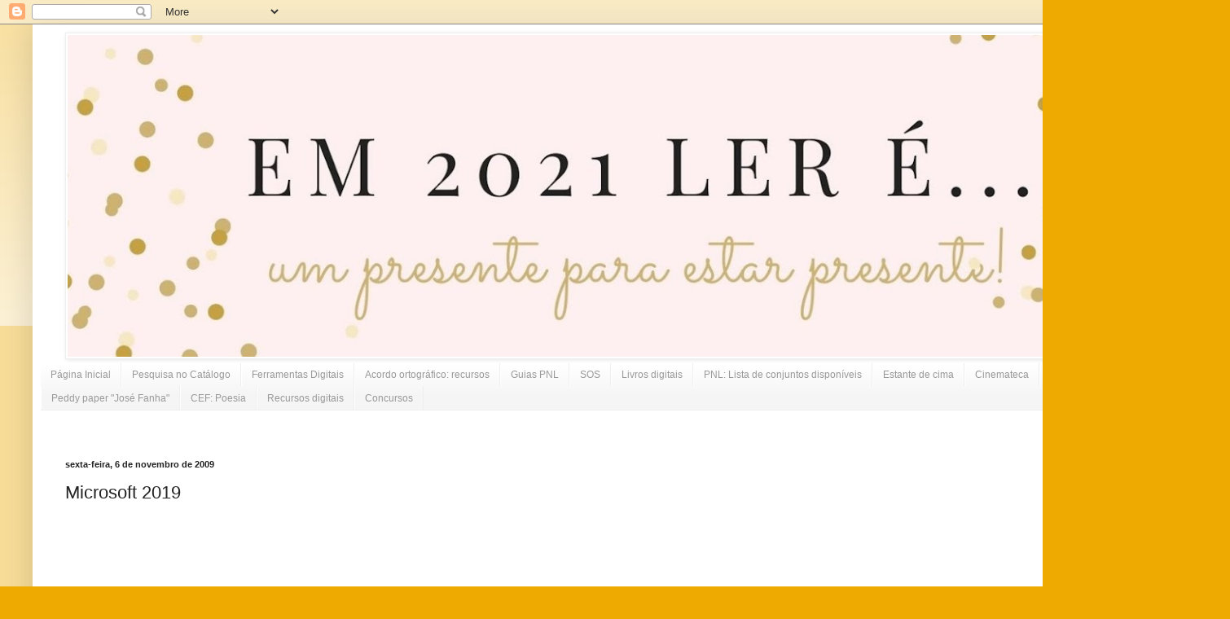

--- FILE ---
content_type: text/html; charset=UTF-8
request_url: http://centroderecursos-vp.blogspot.com/2009/11/microsoft-2019.html
body_size: 14368
content:
<!DOCTYPE html>
<html class='v2' dir='ltr' xmlns='http://www.w3.org/1999/xhtml' xmlns:b='http://www.google.com/2005/gml/b' xmlns:data='http://www.google.com/2005/gml/data' xmlns:expr='http://www.google.com/2005/gml/expr'>
<head>
<link href='https://www.blogger.com/static/v1/widgets/335934321-css_bundle_v2.css' rel='stylesheet' type='text/css'/>
<meta content='IE=EmulateIE7' http-equiv='X-UA-Compatible'/>
<meta content='width=1100' name='viewport'/>
<meta content='text/html; charset=UTF-8' http-equiv='Content-Type'/>
<meta content='blogger' name='generator'/>
<link href='http://centroderecursos-vp.blogspot.com/favicon.ico' rel='icon' type='image/x-icon'/>
<link href='http://centroderecursos-vp.blogspot.com/2009/11/microsoft-2019.html' rel='canonical'/>
<!--Can't find substitution for tag [blog.ieCssRetrofitLinks]-->
<meta content='http://centroderecursos-vp.blogspot.com/2009/11/microsoft-2019.html' property='og:url'/>
<meta content='Microsoft 2019' property='og:title'/>
<meta content='Normalmente não esperamos conceitos muito inovadores da parte da Microsoft. Mas eles surpreendem-nos. Até os microserfs têm imaginação, como...' property='og:description'/>
<title>Centro de Recursos Poeta José Fanha: Microsoft 2019</title>
<style id='page-skin-1' type='text/css'><!--
/*
-----------------------------------------------
Blogger Template Style
Name:     Simple
Designer: Blogger
URL:      www.blogger.com
----------------------------------------------- */
/* Content
----------------------------------------------- */
body {
font: normal normal 14px Arial, Tahoma, Helvetica, FreeSans, sans-serif;;
color: #222222;
background: #eeaa00 none repeat scroll top left;
padding: 0 40px 40px 40px;
}
html body .region-inner {
min-width: 0;
max-width: 100%;
width: auto;
}
h2 {
font-size: 22px;
}
a:link {
text-decoration:none;
color: #c17401;
}
a:visited {
text-decoration:none;
color: #c17401;
}
a:hover {
text-decoration:underline;
color: #222222;
}
.body-fauxcolumn-outer .fauxcolumn-inner {
background: transparent url(http://www.blogblog.com/1kt/simple/body_gradient_tile_light.png) repeat scroll top left;
_background-image: none;
}
.body-fauxcolumn-outer .cap-top {
position: absolute;
z-index: 1;
height: 400px;
width: 100%;
}
.body-fauxcolumn-outer .cap-top .cap-left {
width: 100%;
background: transparent url(http://www.blogblog.com/1kt/simple/gradients_light.png) repeat-x scroll top left;
_background-image: none;
}
.content-outer {
-moz-box-shadow: 0 0 40px rgba(0, 0, 0, .15);
-webkit-box-shadow: 0 0 5px rgba(0, 0, 0, .15);
-goog-ms-box-shadow: 0 0 10px #333333;
box-shadow: 0 0 40px rgba(0, 0, 0, .15);
margin-bottom: 1px;
}
.content-inner {
padding: 10px 10px;
}
.content-inner {
background-color: #ffffff;
}
/* Header
----------------------------------------------- */
.header-outer {
background: #ffffff url(http://www.blogblog.com/1kt/simple/gradients_light.png) repeat-x scroll 0 -400px;
_background-image: none;
}
.Header h1 {
font: normal normal 60px Arial, Tahoma, Helvetica, FreeSans, sans-serif;
color: #ffffff;
text-shadow: 1px 2px 3px rgba(0, 0, 0, .2);
}
.Header h1 a {
color: #ffffff;
}
.Header .description {
font-size: 140%;
color: #ffffff;
}
.header-inner .Header .titlewrapper {
padding: 22px 30px;
}
.header-inner .Header .descriptionwrapper {
padding: 0 30px;
}
/* Tabs
----------------------------------------------- */
.tabs-inner .section:first-child {
border-top: 0 solid #eeeeee;
}
.tabs-inner .section:first-child ul {
margin-top: -0;
border-top: 0 solid #eeeeee;
border-left: 0 solid #eeeeee;
border-right: 0 solid #eeeeee;
}
.tabs-inner .widget ul {
background: #f5f5f5 url(http://www.blogblog.com/1kt/simple/gradients_light.png) repeat-x scroll 0 -800px;
_background-image: none;
border-bottom: 1px solid #eeeeee;
margin-top: 0;
margin-left: -30px;
margin-right: -30px;
}
.tabs-inner .widget li a {
display: inline-block;
padding: .6em 1em;
font: normal normal 12px 'Trebuchet MS', Trebuchet, sans-serif;
color: #999999;
border-left: 1px solid #ffffff;
border-right: 1px solid #eeeeee;
}
.tabs-inner .widget li:first-child a {
border-left: none;
}
.tabs-inner .widget li.selected a, .tabs-inner .widget li a:hover {
color: #000000;
background-color: #eeeeee;
text-decoration: none;
}
/* Columns
----------------------------------------------- */
.main-outer {
border-top: 0 solid #eeeeee;
}
.fauxcolumn-left-outer .fauxcolumn-inner {
border-right: 1px solid #eeeeee;
}
.fauxcolumn-right-outer .fauxcolumn-inner {
border-left: 1px solid #eeeeee;
}
/* Headings
----------------------------------------------- */
div.widget > h2,
div.widget h2.title {
margin: 0 0 1em 0;
font: normal bold 11px Arial, Tahoma, Helvetica, FreeSans, sans-serif;
color: #f26f06;
}
/* Widgets
----------------------------------------------- */
.widget .zippy {
color: #999999;
text-shadow: 2px 2px 1px rgba(0, 0, 0, .1);
}
.widget .popular-posts ul {
list-style: none;
}
/* Posts
----------------------------------------------- */
h2.date-header {
font: normal bold 11px Arial, Tahoma, Helvetica, FreeSans, sans-serif;
}
.date-header span {
background-color: transparent;
color: #222222;
padding: inherit;
letter-spacing: inherit;
margin: inherit;
}
.main-inner {
padding-top: 30px;
padding-bottom: 30px;
}
.main-inner .column-center-inner {
padding: 0 15px;
}
.main-inner .column-center-inner .section {
margin: 0 15px;
}
.post {
margin: 0 0 25px 0;
}
h3.post-title, .comments h4 {
font: normal normal 22px Arial, Tahoma, Helvetica, FreeSans, sans-serif;
margin: .75em 0 0;
}
.post-body {
font-size: 110%;
line-height: 1.4;
position: relative;
}
.post-body img, .post-body .tr-caption-container, .Profile img, .Image img,
.BlogList .item-thumbnail img {
padding: 2px;
background: #ffffff;
border: 1px solid #eeeeee;
-moz-box-shadow: 1px 1px 5px rgba(0, 0, 0, .1);
-webkit-box-shadow: 1px 1px 5px rgba(0, 0, 0, .1);
box-shadow: 1px 1px 5px rgba(0, 0, 0, .1);
}
.post-body img, .post-body .tr-caption-container {
padding: 5px;
}
.post-body .tr-caption-container {
color: #222222;
}
.post-body .tr-caption-container img {
padding: 0;
background: transparent;
border: none;
-moz-box-shadow: 0 0 0 rgba(0, 0, 0, .1);
-webkit-box-shadow: 0 0 0 rgba(0, 0, 0, .1);
box-shadow: 0 0 0 rgba(0, 0, 0, .1);
}
.post-header {
margin: 0 0 1.5em;
line-height: 1.6;
font-size: 90%;
}
.post-footer {
margin: 20px -2px 0;
padding: 5px 10px;
color: #666666;
background-color: #f9f9f9;
border-bottom: 1px solid #eeeeee;
line-height: 1.6;
font-size: 90%;
}
#comments .comment-author {
padding-top: 1.5em;
border-top: 1px solid #eeeeee;
background-position: 0 1.5em;
}
#comments .comment-author:first-child {
padding-top: 0;
border-top: none;
}
.avatar-image-container {
margin: .2em 0 0;
}
#comments .avatar-image-container img {
border: 1px solid #eeeeee;
}
/* Comments
----------------------------------------------- */
.comments .comments-content .icon.blog-author {
background-repeat: no-repeat;
background-image: url([data-uri]);
}
.comments .comments-content .loadmore a {
border-top: 1px solid #999999;
border-bottom: 1px solid #999999;
}
.comments .comment-thread.inline-thread {
background-color: #f9f9f9;
}
.comments .continue {
border-top: 2px solid #999999;
}
/* Accents
---------------------------------------------- */
.section-columns td.columns-cell {
border-left: 1px solid #eeeeee;
}
.blog-pager {
background: transparent none no-repeat scroll top center;
}
.blog-pager-older-link, .home-link,
.blog-pager-newer-link {
background-color: #ffffff;
padding: 5px;
}
.footer-outer {
border-top: 0 dashed #bbbbbb;
}
/* Mobile
----------------------------------------------- */
body.mobile  {
background-size: auto;
}
.mobile .body-fauxcolumn-outer {
background: transparent none repeat scroll top left;
}
.mobile .body-fauxcolumn-outer .cap-top {
background-size: 100% auto;
}
.mobile .content-outer {
-webkit-box-shadow: 0 0 3px rgba(0, 0, 0, .15);
box-shadow: 0 0 3px rgba(0, 0, 0, .15);
}
.mobile .tabs-inner .widget ul {
margin-left: 0;
margin-right: 0;
}
.mobile .post {
margin: 0;
}
.mobile .main-inner .column-center-inner .section {
margin: 0;
}
.mobile .date-header span {
padding: 0.1em 10px;
margin: 0 -10px;
}
.mobile h3.post-title {
margin: 0;
}
.mobile .blog-pager {
background: transparent none no-repeat scroll top center;
}
.mobile .footer-outer {
border-top: none;
}
.mobile .main-inner, .mobile .footer-inner {
background-color: #ffffff;
}
.mobile-index-contents {
color: #222222;
}
.mobile-link-button {
background-color: #c17401;
}
.mobile-link-button a:link, .mobile-link-button a:visited {
color: #ffffff;
}
.mobile .tabs-inner .section:first-child {
border-top: none;
}
.mobile .tabs-inner .PageList .widget-content {
background-color: #eeeeee;
color: #000000;
border-top: 1px solid #eeeeee;
border-bottom: 1px solid #eeeeee;
}
.mobile .tabs-inner .PageList .widget-content .pagelist-arrow {
border-left: 1px solid #eeeeee;
}

--></style>
<style id='template-skin-1' type='text/css'><!--
body {
min-width: 1430px;
}
.content-outer, .content-fauxcolumn-outer, .region-inner {
min-width: 1430px;
max-width: 1430px;
_width: 1430px;
}
.main-inner .columns {
padding-left: 0px;
padding-right: 0px;
}
.main-inner .fauxcolumn-center-outer {
left: 0px;
right: 0px;
/* IE6 does not respect left and right together */
_width: expression(this.parentNode.offsetWidth -
parseInt("0px") -
parseInt("0px") + 'px');
}
.main-inner .fauxcolumn-left-outer {
width: 0px;
}
.main-inner .fauxcolumn-right-outer {
width: 0px;
}
.main-inner .column-left-outer {
width: 0px;
right: 100%;
margin-left: -0px;
}
.main-inner .column-right-outer {
width: 0px;
margin-right: -0px;
}
#layout {
min-width: 0;
}
#layout .content-outer {
min-width: 0;
width: 800px;
}
#layout .region-inner {
min-width: 0;
width: auto;
}
--></style>
<link href='https://www.blogger.com/dyn-css/authorization.css?targetBlogID=5112997152788534592&amp;zx=0cc0b7e6-6e91-476f-aaeb-339b9f267456' media='none' onload='if(media!=&#39;all&#39;)media=&#39;all&#39;' rel='stylesheet'/><noscript><link href='https://www.blogger.com/dyn-css/authorization.css?targetBlogID=5112997152788534592&amp;zx=0cc0b7e6-6e91-476f-aaeb-339b9f267456' rel='stylesheet'/></noscript>
<meta name='google-adsense-platform-account' content='ca-host-pub-1556223355139109'/>
<meta name='google-adsense-platform-domain' content='blogspot.com'/>

</head>
<body class='loading variant-bold'>
<div class='navbar section' id='navbar'><div class='widget Navbar' data-version='1' id='Navbar1'><script type="text/javascript">
    function setAttributeOnload(object, attribute, val) {
      if(window.addEventListener) {
        window.addEventListener('load',
          function(){ object[attribute] = val; }, false);
      } else {
        window.attachEvent('onload', function(){ object[attribute] = val; });
      }
    }
  </script>
<div id="navbar-iframe-container"></div>
<script type="text/javascript" src="https://apis.google.com/js/platform.js"></script>
<script type="text/javascript">
      gapi.load("gapi.iframes:gapi.iframes.style.bubble", function() {
        if (gapi.iframes && gapi.iframes.getContext) {
          gapi.iframes.getContext().openChild({
              url: 'https://www.blogger.com/navbar/5112997152788534592?po\x3d6732495635107050383\x26origin\x3dhttp://centroderecursos-vp.blogspot.com',
              where: document.getElementById("navbar-iframe-container"),
              id: "navbar-iframe"
          });
        }
      });
    </script><script type="text/javascript">
(function() {
var script = document.createElement('script');
script.type = 'text/javascript';
script.src = '//pagead2.googlesyndication.com/pagead/js/google_top_exp.js';
var head = document.getElementsByTagName('head')[0];
if (head) {
head.appendChild(script);
}})();
</script>
</div></div>
<div class='body-fauxcolumns'>
<div class='fauxcolumn-outer body-fauxcolumn-outer'>
<div class='cap-top'>
<div class='cap-left'></div>
<div class='cap-right'></div>
</div>
<div class='fauxborder-left'>
<div class='fauxborder-right'></div>
<div class='fauxcolumn-inner'>
</div>
</div>
<div class='cap-bottom'>
<div class='cap-left'></div>
<div class='cap-right'></div>
</div>
</div>
</div>
<div class='content'>
<div class='content-fauxcolumns'>
<div class='fauxcolumn-outer content-fauxcolumn-outer'>
<div class='cap-top'>
<div class='cap-left'></div>
<div class='cap-right'></div>
</div>
<div class='fauxborder-left'>
<div class='fauxborder-right'></div>
<div class='fauxcolumn-inner'>
</div>
</div>
<div class='cap-bottom'>
<div class='cap-left'></div>
<div class='cap-right'></div>
</div>
</div>
</div>
<div class='content-outer'>
<div class='content-cap-top cap-top'>
<div class='cap-left'></div>
<div class='cap-right'></div>
</div>
<div class='fauxborder-left content-fauxborder-left'>
<div class='fauxborder-right content-fauxborder-right'></div>
<div class='content-inner'>
<header>
<div class='header-outer'>
<div class='header-cap-top cap-top'>
<div class='cap-left'></div>
<div class='cap-right'></div>
</div>
<div class='fauxborder-left header-fauxborder-left'>
<div class='fauxborder-right header-fauxborder-right'></div>
<div class='region-inner header-inner'>
<div class='header section' id='header'><div class='widget Image' data-version='1' id='Image5'>
<div class='widget-content'>
<img alt='' height='413' id='Image5_img' src='https://blogger.googleusercontent.com/img/b/R29vZ2xl/AVvXsEit8bg164kbfrfnjmVRW_Nt4lVEIy9QyAt8q_Rcx7-B3PSgJfE0VB6TBWPh7Ze5TmnfREoYUcbSJL6UO4Z11bdGgFZBo4xmq0_ghaGmGd7NmnamOHthoC1db-RN-pn3OU0nfJiRu30a6Cc/s1410/Em+2021+Ler+%25C3%25A9...+%25281%2529blogue.jpg' width='1410'/>
<br/>
</div>
<div class='clear'></div>
</div></div>
</div>
</div>
<div class='header-cap-bottom cap-bottom'>
<div class='cap-left'></div>
<div class='cap-right'></div>
</div>
</div>
</header>
<div class='tabs-outer'>
<div class='tabs-cap-top cap-top'>
<div class='cap-left'></div>
<div class='cap-right'></div>
</div>
<div class='fauxborder-left tabs-fauxborder-left'>
<div class='fauxborder-right tabs-fauxborder-right'></div>
<div class='region-inner tabs-inner'>
<div class='tabs section' id='crosscol'><div class='widget PageList' data-version='1' id='PageList1'>
<h2>Páginas</h2>
<div class='widget-content'>
<ul>
<li>
<a href='http://centroderecursos-vp.blogspot.com/'>Página Inicial </a>
</li>
<li>
<a href='http://centroderecursos-vp.blogspot.com/p/pesquisa-no-catalogo.html'>Pesquisa no Catálogo</a>
</li>
<li>
<a href='http://centroderecursos-vp.blogspot.com/p/ferramentas-digitais.html'>Ferramentas Digitais</a>
</li>
<li>
<a href='http://centroderecursos-vp.blogspot.com/p/boas-praticas.html'>Acordo ortográfico: recursos</a>
</li>
<li>
<a href='http://centroderecursos-vp.blogspot.com/p/guias-pnl.html'>Guias PNL</a>
</li>
<li>
<a href='http://centroderecursos-vp.blogspot.com/p/brochuras.html'>SOS</a>
</li>
<li>
<a href='http://centroderecursos-vp.blogspot.com/p/teodora.html'>Livros digitais</a>
</li>
<li>
<a href='http://centroderecursos-vp.blogspot.com/p/pnl-lista-de-conjuntos-disponiveis.html'>PNL: Lista de conjuntos disponíveis</a>
</li>
<li>
<a href='http://centroderecursos-vp.blogspot.com/p/estante-de-cima.html'>Estante de cima</a>
</li>
<li>
<a href='http://centroderecursos-vp.blogspot.com/p/cinemateca.html'>Cinemateca</a>
</li>
<li>
<a href='http://centroderecursos-vp.blogspot.com/p/biblioteca-digital_20.html'>Biblioteca digital</a>
</li>
<li>
<a href='http://centroderecursos-vp.blogspot.com/p/peddy-p.html'>Peddy paper "José Fanha"</a>
</li>
<li>
<a href='http://centroderecursos-vp.blogspot.com/p/cef-poesia.html'>CEF: Poesia</a>
</li>
<li>
<a href='http://centroderecursos-vp.blogspot.com/p/biblioteca-digital.html'>Recursos digitais</a>
</li>
<li>
<a href='http://centroderecursos-vp.blogspot.com/p/concursos_6.html'>Concursos </a>
</li>
</ul>
<div class='clear'></div>
</div>
</div></div>
<div class='tabs section' id='crosscol-overflow'><div class='widget HTML' data-version='1' id='HTML5'>
<div class='widget-content'>
<script src="http://h2.flashvortex.com/display.php?id=2_1428341038_53463_439_0_728_90_9_2_119" type="text/javascript"></script>
</div>
<div class='clear'></div>
</div></div>
</div>
</div>
<div class='tabs-cap-bottom cap-bottom'>
<div class='cap-left'></div>
<div class='cap-right'></div>
</div>
</div>
<div class='main-outer'>
<div class='main-cap-top cap-top'>
<div class='cap-left'></div>
<div class='cap-right'></div>
</div>
<div class='fauxborder-left main-fauxborder-left'>
<div class='fauxborder-right main-fauxborder-right'></div>
<div class='region-inner main-inner'>
<div class='columns fauxcolumns'>
<div class='fauxcolumn-outer fauxcolumn-center-outer'>
<div class='cap-top'>
<div class='cap-left'></div>
<div class='cap-right'></div>
</div>
<div class='fauxborder-left'>
<div class='fauxborder-right'></div>
<div class='fauxcolumn-inner'>
</div>
</div>
<div class='cap-bottom'>
<div class='cap-left'></div>
<div class='cap-right'></div>
</div>
</div>
<div class='fauxcolumn-outer fauxcolumn-left-outer'>
<div class='cap-top'>
<div class='cap-left'></div>
<div class='cap-right'></div>
</div>
<div class='fauxborder-left'>
<div class='fauxborder-right'></div>
<div class='fauxcolumn-inner'>
</div>
</div>
<div class='cap-bottom'>
<div class='cap-left'></div>
<div class='cap-right'></div>
</div>
</div>
<div class='fauxcolumn-outer fauxcolumn-right-outer'>
<div class='cap-top'>
<div class='cap-left'></div>
<div class='cap-right'></div>
</div>
<div class='fauxborder-left'>
<div class='fauxborder-right'></div>
<div class='fauxcolumn-inner'>
</div>
</div>
<div class='cap-bottom'>
<div class='cap-left'></div>
<div class='cap-right'></div>
</div>
</div>
<!-- corrects IE6 width calculation -->
<div class='columns-inner'>
<div class='column-center-outer'>
<div class='column-center-inner'>
<div class='main section' id='main'><div class='widget Blog' data-version='1' id='Blog1'>
<div class='blog-posts hfeed'>

          <div class="date-outer">
        
<h2 class='date-header'><span>sexta-feira, 6 de novembro de 2009</span></h2>

          <div class="date-posts">
        
<div class='post-outer'>
<div class='post hentry'>
<a name='6732495635107050383'></a>
<h3 class='post-title entry-title'>
Microsoft 2019
</h3>
<div class='post-header'>
<div class='post-header-line-1'></div>
</div>
<div class='post-body entry-content'>
<object height="340" width="560"><param name="movie" value="http://www.youtube.com/v/H9vaqelyCV8&hl=pt-br&fs=1&"></param><param name="allowFullScreen" value="true"></param><param name="allowscriptaccess" value="always"></param><embed src="http://www.youtube.com/v/H9vaqelyCV8&hl=pt-br&fs=1&" type="application/x-shockwave-flash" allowscriptaccess="always" allowfullscreen="true" width="560" height="340"></embed></object><br /><br />Normalmente não esperamos conceitos muito inovadores da parte da Microsoft. Mas eles surpreendem-nos. Até os microserfs têm imaginação, como se pode ver por este protótipo de <a href="http://www.slashgear.com/microsoft-research-demo-prototype-glass-screen-pc-with-gesture-and-eye-tracking-control-0663044/">ecrã translúcido que é controlado por gestos (sem toque), caneta, voz e movimento dos olhos</a>. A visão da tecnologia de 2019 proposta pela microsoft fascina.
<div style='clear: both;'></div>
</div>
<div class='post-footer'>
<div class='post-footer-line post-footer-line-1'><span class='post-author vcard'>
Publicada por
<span class='fn'>Artur Coelho</span>
</span>
<span class='post-timestamp'>
à(s)
<a class='timestamp-link' href='http://centroderecursos-vp.blogspot.com/2009/11/microsoft-2019.html' rel='bookmark' title='permanent link'><abbr class='published' title='2009-11-06T15:31:00Z'>11/06/2009 03:31:00 p.m.</abbr></a>
</span>
<span class='post-comment-link'>
</span>
<span class='post-icons'>
<span class='item-action'>
<a href='https://www.blogger.com/email-post/5112997152788534592/6732495635107050383' title='Enviar a mensagem por correio electrónico'>
<img alt='' class='icon-action' height='13' src='http://img1.blogblog.com/img/icon18_email.gif' width='18'/>
</a>
</span>
<span class='item-control blog-admin pid-343512987'>
<a href='https://www.blogger.com/post-edit.g?blogID=5112997152788534592&postID=6732495635107050383&from=pencil' title='Editar mensagem'>
<img alt='' class='icon-action' height='18' src='https://resources.blogblog.com/img/icon18_edit_allbkg.gif' width='18'/>
</a>
</span>
</span>
<span class='post-backlinks post-comment-link'>
</span>
</div>
<div class='post-footer-line post-footer-line-2'><span class='post-labels'>
</span>
</div>
<div class='post-footer-line post-footer-line-3'><span class='post-location'>
</span>
</div>
</div>
</div>
<div class='comments' id='comments'>
<a name='comments'></a>
<h4>Sem comentários:</h4>
<div id='Blog1_comments-block-wrapper'>
<dl class='avatar-comment-indent' id='comments-block'>
</dl>
</div>
<p class='comment-footer'>
<a href='https://www.blogger.com/comment/fullpage/post/5112997152788534592/6732495635107050383' onclick='javascript:window.open(this.href, "bloggerPopup", "toolbar=0,location=0,statusbar=1,menubar=0,scrollbars=yes,width=640,height=500"); return false;'>Enviar um comentário</a>
</p>
</div>
</div>

        </div></div>
      
</div>
<div class='blog-pager' id='blog-pager'>
<span id='blog-pager-newer-link'>
<a class='blog-pager-newer-link' href='http://centroderecursos-vp.blogspot.com/2009/11/de-novo-num-trabi.html' id='Blog1_blog-pager-newer-link' title='Mensagem mais recente'>Mensagem mais recente</a>
</span>
<span id='blog-pager-older-link'>
<a class='blog-pager-older-link' href='http://centroderecursos-vp.blogspot.com/2009/11/site-do-mes.html' id='Blog1_blog-pager-older-link' title='Mensagem antiga'>Mensagem antiga</a>
</span>
<a class='home-link' href='http://centroderecursos-vp.blogspot.com/'>Página inicial</a>
</div>
<div class='clear'></div>
<div class='post-feeds'>
</div>
</div></div>
</div>
</div>
<div class='column-left-outer'>
<div class='column-left-inner'>
<aside>
</aside>
</div>
</div>
<div class='column-right-outer'>
<div class='column-right-inner'>
<aside>
</aside>
</div>
</div>
</div>
<div style='clear: both'></div>
<!-- columns -->
</div>
<!-- main -->
</div>
</div>
<div class='main-cap-bottom cap-bottom'>
<div class='cap-left'></div>
<div class='cap-right'></div>
</div>
</div>
<footer>
<div class='footer-outer'>
<div class='footer-cap-top cap-top'>
<div class='cap-left'></div>
<div class='cap-right'></div>
</div>
<div class='fauxborder-left footer-fauxborder-left'>
<div class='fauxborder-right footer-fauxborder-right'></div>
<div class='region-inner footer-inner'>
<div class='foot section' id='footer-1'><div class='widget HTML' data-version='1' id='HTML10'>
<h2 class='title'>Booktrailler "Diário inventado de um menino já crescido"</h2>
<div class='widget-content'>
<iframe width="280" height="158" src="https://www.youtube.com/embed/Cmo_bMdBFyE" frameborder="0" allowfullscreen></iframe>
</div>
<div class='clear'></div>
</div><div class='widget HTML' data-version='1' id='HTML9'>
<h2 class='title'>"A porta", José Fanha</h2>
<div class='widget-content'>
<iframe width="210" height="155" src="//www.youtube.com/embed/fnwiD0oieDU" frameborder="0" allowfullscreen></iframe>
</div>
<div class='clear'></div>
</div><div class='widget Image' data-version='1' id='Image1'>
<h2>Bibliomenu (docentes)</h2>
<div class='widget-content'>
<a href='http://pt.scribd.com/doc/182448719/Bibliomenu'>
<img alt='Bibliomenu (docentes)' height='254' id='Image1_img' src='https://blogger.googleusercontent.com/img/b/R29vZ2xl/AVvXsEiRym_Byxgdmhq5F3dXP2HRrk8Amq0gIUuNhPzSMHYlfEAWbCurf1HG_ydD4hPxvYQP75MeUoBgTHpSuLRCreLgLdapRpJhMJWU-5kLZhRTImgBugQzpWl-HeiAxl_D1mgZJJm9hdRUs48/s1600/bibliomenu.jpg' width='200'/>
</a>
<br/>
</div>
<div class='clear'></div>
</div><div class='widget HTML' data-version='1' id='HTML3'>
<h2 class='title'>ver maior...</h2>
<div class='widget-content'>
http://pt.scribd.com/doc/175782587/CartazVP-Mes-BE-2013
</div>
<div class='clear'></div>
</div><div class='widget HTML' data-version='1' id='HTML4'>
<h2 class='title'>Horário</h2>
<div class='widget-content'>
<b>segunda, terça e quinta</b><div>8h30 às 17h15</div><div><b style="font-size: 100%;">quarta</b></div><div>8h30 às 13h30</div><div><b style="font-size: 100%;">sexta</b></div><div>8h30 às 16h20<br /><div><b><br /></b></div></div>
</div>
<div class='clear'></div>
</div><div class='widget HTML' data-version='1' id='HTML7'>
<h2 class='title'>RAP do CR</h2>
<div class='widget-content'>
<iframe width="320" height="240" src="//www.youtube.com/embed/3AGZq-YeR-s" frameborder="0" allowfullscreen></iframe>
</div>
<div class='clear'></div>
</div><div class='widget Image' data-version='1' id='Image11'>
<div class='widget-content'>
<a href='http://www.facebook.com/pages/Centro-de-Recursos-Poeta-Jos%C3%A9-Fanha/415103908557361'>
<img alt='' height='111' id='Image11_img' src='https://blogger.googleusercontent.com/img/b/R29vZ2xl/AVvXsEh5hPXUGxjslIO4tCpI7KUYeEIvyQZkt_qUbeBMVwVODQiy5YEdtsxi3VR11HXx2bYGE7b93t5as2zirffBkGLwdYURtFLePh2PqWUjch5iZpLNWjUCFbfMfu6pQyzOjGuvgcqgyjghK8LC/s290/Like-Us-On-Facebook.jpg' width='290'/>
</a>
<br/>
</div>
<div class='clear'></div>
</div><div class='widget HTML' data-version='1' id='HTML6'>
<h2 class='title'>"Asas", José Fanha</h2>
<div class='widget-content'>
<iframe width="260" height="195" src="http://www.youtube.com/embed/17_5B1zyli4" frameborder="0" allowfullscreen></iframe>
</div>
<div class='clear'></div>
</div><div class='widget HTML' data-version='1' id='HTML2'>
<h2 class='title'>Visita guiada</h2>
<div class='widget-content'>
<img style="visibility:hidden;width:0px;height:0px;" border=0 width=0 height=0 src="http://c.gigcount.com/wildfire/IMP/CXNID=2000002.0NXC/bT*xJmx*PTEzNDc2Mzc4NjYyOTgmcHQ9MTM*NzYzODE*MzUxNyZwPTM5NTEmZD*mZz*xJm89ZmJkNDljOWQ5ZDQzNGNiN2I1Nzky/ODJiMjlkM2EzMmYmb2Y9MA==.gif" /><div style="visibility:visible;width:300px;margin:auto"><embed src="http://flash.picturetrail.com/pflicks/3/spflick.swf" quality="high" flashvars="ql=2&src1=http://pic20.picturetrail.com/VOL253/13518665/flicks/1/8817816" wmode="transparent" bgcolor="#000000" width="200" height="180" name="photo_book" align="middle" allowscriptaccess="sameDomain" style="height:235px;width:250px" type="application/x-shockwave-flash"></embed>
<p style="whitespace:no-wrap;margin-top:10px;height:24px;width:300px"><a href="http://www.picturetrail.com/misc/counter.fcgi?link=%2FphotoFlick%2Fsamples%2Fpflicks%3Dshtml&cID=924"><img align="left" src="http://pics.picturetrail.com/res/pflicks/pt.gif" border="0" /></a><a href="http://www.picturetrail.com/misc/counter.fcgi?link=%2FphotoFlick%2Fsamples%2Fpflicks%3Dshtml&cID=925"><img align="left" style="margin-left:5px" src="http://pics.picturetrail.com/static/images/pt2-pt.gif" border="0" /></a></p></div>
</div>
<div class='clear'></div>
</div><div class='widget Text' data-version='1' id='Text1'>
<div class='widget-content'>
<p class="MsoNormal" align="right" style="text-align:right"></p><p class="MsoNormal" align="right"></p><p class="MsoNormal" align="right"><span style="font-size: 14.0pt;line-height:115%;font-family:&quot;Kristen ITC&quot;;color:#0070C0">&#8220;Talvez fosse divertido entrar e sair, sair e entrar por uma porta tão invulgar e sozinha no meio de nada.&#8221;<o:p></o:p></span></p>  <p class="MsoNormal" align="right"><b><span style="font-size:14.0pt;line-height:115%;font-family:&quot;Kristen ITC&quot;; color:#0070C0">A porta</span></b><span style="font-size:14.0pt;line-height: 115%;font-family:&quot;Kristen ITC&quot;;color:#0070C0">, José Fanha</span><span style="font-size:20.0pt;line-height:115%;font-family:&quot;Kristen ITC&quot;;color:#0070C0"><o:p></o:p></span></p><p></p><div><div><p></p></div></div>
</div>
<div class='clear'></div>
</div><div class='widget Image' data-version='1' id='Image7'>
<h2>MIBE VP</h2>
<div class='widget-content'>
<img alt='MIBE VP' height='268' id='Image7_img' src='https://blogger.googleusercontent.com/img/b/R29vZ2xl/AVvXsEjiIzW6Pjj3hzE-Uz4l4xqr3QoCpCMUdAKGI3UJ__7unxMAFFwbipTuL5ROIqnyLd3UvORBmObWPw6skSFfNJgNcO70ol5wZ9a8V82HQuUearD4BHUwhtbZIj3JC_cKM7VJzec9I0JgUu4/s1600/cartaz_MIBE.jpg' width='200'/>
<br/>
</div>
<div class='clear'></div>
</div><div class='widget Image' data-version='1' id='Image8'>
<h2>Somos um Agrupamento...</h2>
<div class='widget-content'>
<img alt='Somos um Agrupamento...' height='138' id='Image8_img' src='https://blogger.googleusercontent.com/img/b/R29vZ2xl/AVvXsEjCynOgEd-ajVaWymtyrmSud7-ntGCj3fakrpUaa4-eTwK0gzvMM6_8LRjgTVV0pYvQ23afwhv-Z3T0wemqjmryS0LBawpk-wcWcIZwrgjEy439db4eGxMJpRSHxTXi48e6lIt_FtNiG8wc/s350/cabe%25C3%25A7alho2012.jpg' width='200'/>
<br/>
</div>
<div class='clear'></div>
</div><div class='widget Text' data-version='1' id='Text2'>
<h2 class='title'>Aberto 24 horas por dia...</h2>
<div class='widget-content'>
<span><span style="font-size:100%;"><b>Centro de Recursos Poeta José Fanha</b></span></span><div face="Georgia, serif" size="3" style="font-weight: normal; line-height: normal;">Escola Básica da Venda do Pinheiro</div><div style="font-family: Georgia, serif; font-size: 100%; font-weight: normal; line-height: normal;">Quinta do Mucharro</div><div style="font-family: Georgia, serif; font-size: 100%; font-weight: normal; line-height: normal;">2665-569 Venda do Pinheiro</div><div style="font-family: Georgia, serif; font-size: 100%; font-weight: normal; line-height: normal;">tel.: 219663060</div><div style="font-family: Georgia, serif; font-size: 100%; font-weight: normal; line-height: normal;">Fax: 219663065</div><div style="font-family: Georgia, serif; font-size: 100%; font-weight: normal; line-height: normal;"><br /></div><div style="font-family: Georgia, serif; font-size: 100%; font-weight: normal; line-height: normal;">Email: crpjf@bibliotecasescolares.pt</div><div style="font-family: Georgia, serif; font-size: 100%; font-weight: normal; line-height: normal;"><span style="font-size: 100%;">Moodle: </span><a href="http://agvendapinheiro-m.ccems.pt/course/view.php?id=140" style="font-family: Calibri, sans-serif; font-size: 11pt; line-height: 115%;">http://agvendapinheiro-m.ccems.pt/course/view.php?id=140</a></div><div style="font-family: Georgia, serif; font-size: 100%; font-weight: normal; line-height: normal;"><span style="font-size:100%;">Portal concelhio:</span><a href="http://www.cm-mafra.pt/rbem/index.asp" style="font-family: Calibri, sans-serif; font-size: 11pt; line-height: 115%;">http://www.cm-mafra.pt/rbem/index.asp</a></div>
</div>
<div class='clear'></div>
</div><div class='widget Image' data-version='1' id='Image10'>
<h2>Livro mais requisitado em 2013/2014</h2>
<div class='widget-content'>
<img alt='Livro mais requisitado em 2013/2014' height='128' id='Image10_img' src='https://blogger.googleusercontent.com/img/b/R29vZ2xl/AVvXsEjVopuxk65yNdZoy8HJh27majw155vxaM4MEa2Zj8bRSaPxx6TuWgCTuu2DgFztkMDjoE9eIuFakpiEHL8qiH3aWKT9Kzpp7LWFcM-UuETudDMGjLSKugnBoswKGG-QsdEMiVuaTfq0Uhk/s1600/diario.jpg' width='100'/>
<br/>
</div>
<div class='clear'></div>
</div><div class='widget HTML' data-version='1' id='HTML1'>
<div class='widget-content'>
<center><a href="https://www.portaldasescolas.pt/portal/server.pt/community/04_catalogo_blogs/284" target="_&quot;blank&quot;"><img src="http://www.erte.dgidc.min-edu.pt/files/@crie/1300708354_selo_bloguesEDU.gif" hspace="2" vspace="2" /></a></center>
</div>
<div class='clear'></div>
</div><div class='widget Image' data-version='1' id='Image2'>
<div class='widget-content'>
<a href='http://teresamvp.blogspot.com/'>
<img alt='' height='188' id='Image2_img' src='https://blogger.googleusercontent.com/img/b/R29vZ2xl/AVvXsEg3k_k1dFpkENaQbjoq6N10eqUpD8MZV2AzvKqx6N4UGYEty0Ol10J82AgYgvd7cbwiBbPXQvGFYBmSY4WWrNO7ixKg9f-nruInwg4B_tydaHpcsFwU4uuiYdoq-D2vPTM2lYyvQ1wgw2Al/s350/tmvp.jpg' width='350'/>
</a>
<br/>
</div>
<div class='clear'></div>
</div><div class='widget HTML' data-version='1' id='HTML8'>
<div class='widget-content'>
<a rel="license" href="http://creativecommons.org/licenses/by-sa/3.0/deed.pt_PT"><img alt="Licença Creative Commons" style="border-width:0" src="http://i.creativecommons.org/l/by-sa/3.0/88x31.png" /></a><br />Este obra foi licenciado com uma Licença <a rel="license" href="http://creativecommons.org/licenses/by-sa/3.0/deed.pt_PT">Creative Commons - Atribuição-Partilha nos termos da mesma licença 3.0 Unported</a>.
</div>
<div class='clear'></div>
</div><div class='widget Text' data-version='1' id='Text3'>
<h2 class='title'>Número de visitantes:</h2>
<div class='widget-content'>
<a href="http://www.easycounter.com/"><span style="color:#cc33cc;"><img border="0" alt="HTML Hit Counter" src="http://www.easycounter.com/counter.php?escolavp" /></span></a><br/><a href="http://www.easycounter.com/FreeCounter3.html"></a><br/><br/>
</div>
<div class='clear'></div>
</div>
<div class='widget BlogSearch' data-version='1' id='BlogSearch1'>
<h2 class='title'>Pesquisar neste blogue</h2>
<div class='widget-content'>
<div id='BlogSearch1_form'>
<form action='http://centroderecursos-vp.blogspot.com/search' class='gsc-search-box' target='_top'>
<table cellpadding='0' cellspacing='0' class='gsc-search-box'>
<tbody>
<tr>
<td class='gsc-input'>
<input autocomplete='off' class='gsc-input' name='q' size='10' title='search' type='text' value=''/>
</td>
<td class='gsc-search-button'>
<input class='gsc-search-button' title='search' type='submit' value='Pesquisar'/>
</td>
</tr>
</tbody>
</table>
</form>
</div>
</div>
<div class='clear'></div>
</div><div class='widget Label' data-version='1' id='Label1'>
<h2>Etiquetas</h2>
<div class='widget-content cloud-label-widget-content'>
<span class='label-size label-size-5'>
<a dir='ltr' href='http://centroderecursos-vp.blogspot.com/search/label/Livros'>Livros</a>
</span>
<span class='label-size label-size-4'>
<a dir='ltr' href='http://centroderecursos-vp.blogspot.com/search/label/Jos%C3%A9%20Fanha'>José Fanha</a>
</span>
<span class='label-size label-size-4'>
<a dir='ltr' href='http://centroderecursos-vp.blogspot.com/search/label/PNL'>PNL</a>
</span>
<span class='label-size label-size-4'>
<a dir='ltr' href='http://centroderecursos-vp.blogspot.com/search/label/promo%C3%A7%C3%A3o%20da%20leitura'>promoção da leitura</a>
</span>
<span class='label-size label-size-4'>
<a dir='ltr' href='http://centroderecursos-vp.blogspot.com/search/label/Anivers%C3%A1rios'>Aniversários</a>
</span>
<span class='label-size label-size-4'>
<a dir='ltr' href='http://centroderecursos-vp.blogspot.com/search/label/Internet'>Internet</a>
</span>
<span class='label-size label-size-4'>
<a dir='ltr' href='http://centroderecursos-vp.blogspot.com/search/label/Vida%20Digital'>Vida Digital</a>
</span>
<span class='label-size label-size-3'>
<a dir='ltr' href='http://centroderecursos-vp.blogspot.com/search/label/aLer%2B'>aLer+</a>
</span>
<span class='label-size label-size-3'>
<a dir='ltr' href='http://centroderecursos-vp.blogspot.com/search/label/3D'>3D</a>
</span>
<span class='label-size label-size-3'>
<a dir='ltr' href='http://centroderecursos-vp.blogspot.com/search/label/Alunos-monitores'>Alunos-monitores</a>
</span>
<span class='label-size label-size-3'>
<a dir='ltr' href='http://centroderecursos-vp.blogspot.com/search/label/Margarida%20Fonseca%20Santos'>Margarida Fonseca Santos</a>
</span>
<span class='label-size label-size-3'>
<a dir='ltr' href='http://centroderecursos-vp.blogspot.com/search/label/Maria%20Teresa%20Maia%20Gonzalez'>Maria Teresa Maia Gonzalez</a>
</span>
<span class='label-size label-size-3'>
<a dir='ltr' href='http://centroderecursos-vp.blogspot.com/search/label/Arte'>Arte</a>
</span>
<span class='label-size label-size-3'>
<a dir='ltr' href='http://centroderecursos-vp.blogspot.com/search/label/Palavras%20Andarilhas'>Palavras Andarilhas</a>
</span>
<span class='label-size label-size-3'>
<a dir='ltr' href='http://centroderecursos-vp.blogspot.com/search/label/Anima%C3%A7%C3%A3o'>Animação</a>
</span>
<span class='label-size label-size-3'>
<a dir='ltr' href='http://centroderecursos-vp.blogspot.com/search/label/Arte%20Digital'>Arte Digital</a>
</span>
<span class='label-size label-size-3'>
<a dir='ltr' href='http://centroderecursos-vp.blogspot.com/search/label/Bibliotecas%20escolares'>Bibliotecas escolares</a>
</span>
<span class='label-size label-size-3'>
<a dir='ltr' href='http://centroderecursos-vp.blogspot.com/search/label/BD'>BD</a>
</span>
<span class='label-size label-size-3'>
<a dir='ltr' href='http://centroderecursos-vp.blogspot.com/search/label/Halloween'>Halloween</a>
</span>
<span class='label-size label-size-3'>
<a dir='ltr' href='http://centroderecursos-vp.blogspot.com/search/label/Maratona%20da%20Poesia'>Maratona da Poesia</a>
</span>
<span class='label-size label-size-3'>
<a dir='ltr' href='http://centroderecursos-vp.blogspot.com/search/label/Miguel%20Torga'>Miguel Torga</a>
</span>
<span class='label-size label-size-3'>
<a dir='ltr' href='http://centroderecursos-vp.blogspot.com/search/label/novidades'>novidades</a>
</span>
<span class='label-size label-size-3'>
<a dir='ltr' href='http://centroderecursos-vp.blogspot.com/search/label/site%20do%20m%C3%AAs'>site do mês</a>
</span>
<span class='label-size label-size-3'>
<a dir='ltr' href='http://centroderecursos-vp.blogspot.com/search/label/%22Eu%20espero%22'>&quot;Eu espero&quot;</a>
</span>
<span class='label-size label-size-3'>
<a dir='ltr' href='http://centroderecursos-vp.blogspot.com/search/label/Software'>Software</a>
</span>
<span class='label-size label-size-3'>
<a dir='ltr' href='http://centroderecursos-vp.blogspot.com/search/label/Ilustra%C3%A7%C3%A3o'>Ilustração</a>
</span>
<span class='label-size label-size-3'>
<a dir='ltr' href='http://centroderecursos-vp.blogspot.com/search/label/Webapps'>Webapps</a>
</span>
<span class='label-size label-size-3'>
<a dir='ltr' href='http://centroderecursos-vp.blogspot.com/search/label/jogos'>jogos</a>
</span>
<span class='label-size label-size-2'>
<a dir='ltr' href='http://centroderecursos-vp.blogspot.com/search/label/Ambiente'>Ambiente</a>
</span>
<span class='label-size label-size-2'>
<a dir='ltr' href='http://centroderecursos-vp.blogspot.com/search/label/Dia%20Internacional%20da%20Mulher'>Dia Internacional da Mulher</a>
</span>
<span class='label-size label-size-2'>
<a dir='ltr' href='http://centroderecursos-vp.blogspot.com/search/label/Dia%20das%20Bibliotecas%20Escolares'>Dia das Bibliotecas Escolares</a>
</span>
<span class='label-size label-size-2'>
<a dir='ltr' href='http://centroderecursos-vp.blogspot.com/search/label/Imprensa'>Imprensa</a>
</span>
<span class='label-size label-size-2'>
<a dir='ltr' href='http://centroderecursos-vp.blogspot.com/search/label/Tecnologia'>Tecnologia</a>
</span>
<span class='label-size label-size-2'>
<a dir='ltr' href='http://centroderecursos-vp.blogspot.com/search/label/ebooks'>ebooks</a>
</span>
<span class='label-size label-size-2'>
<a dir='ltr' href='http://centroderecursos-vp.blogspot.com/search/label/Dia%20Internacional%20das%20Bibliotecas%20Escolares'>Dia Internacional das Bibliotecas Escolares</a>
</span>
<span class='label-size label-size-2'>
<a dir='ltr' href='http://centroderecursos-vp.blogspot.com/search/label/Jos%C3%A9%20Saramago'>José Saramago</a>
</span>
<span class='label-size label-size-2'>
<a dir='ltr' href='http://centroderecursos-vp.blogspot.com/search/label/Sugest%C3%B5es'>Sugestões</a>
</span>
<span class='label-size label-size-2'>
<a dir='ltr' href='http://centroderecursos-vp.blogspot.com/search/label/Revistas'>Revistas</a>
</span>
<span class='label-size label-size-2'>
<a dir='ltr' href='http://centroderecursos-vp.blogspot.com/search/label/Sida'>Sida</a>
</span>
<span class='label-size label-size-1'>
<a dir='ltr' href='http://centroderecursos-vp.blogspot.com/search/label/Mafra'>Mafra</a>
</span>
<div class='clear'></div>
</div>
</div><div class='widget BlogArchive' data-version='1' id='BlogArchive1'>
<h2>Arquivo do blogue</h2>
<div class='widget-content'>
<div id='ArchiveList'>
<div id='BlogArchive1_ArchiveList'>
<select id='BlogArchive1_ArchiveMenu'>
<option value=''>Arquivo do blogue</option>
<option value='http://centroderecursos-vp.blogspot.com/2019/01/'>janeiro (2)</option>
<option value='http://centroderecursos-vp.blogspot.com/2018/11/'>novembro (2)</option>
<option value='http://centroderecursos-vp.blogspot.com/2018/10/'>outubro (1)</option>
<option value='http://centroderecursos-vp.blogspot.com/2017/05/'>maio (3)</option>
<option value='http://centroderecursos-vp.blogspot.com/2016/10/'>outubro (1)</option>
<option value='http://centroderecursos-vp.blogspot.com/2016/09/'>setembro (1)</option>
<option value='http://centroderecursos-vp.blogspot.com/2016/01/'>janeiro (1)</option>
<option value='http://centroderecursos-vp.blogspot.com/2015/11/'>novembro (1)</option>
<option value='http://centroderecursos-vp.blogspot.com/2015/10/'>outubro (2)</option>
<option value='http://centroderecursos-vp.blogspot.com/2015/08/'>agosto (1)</option>
<option value='http://centroderecursos-vp.blogspot.com/2015/05/'>maio (2)</option>
<option value='http://centroderecursos-vp.blogspot.com/2015/04/'>abril (3)</option>
<option value='http://centroderecursos-vp.blogspot.com/2015/03/'>março (1)</option>
<option value='http://centroderecursos-vp.blogspot.com/2015/02/'>fevereiro (4)</option>
<option value='http://centroderecursos-vp.blogspot.com/2015/01/'>janeiro (3)</option>
<option value='http://centroderecursos-vp.blogspot.com/2014/12/'>dezembro (2)</option>
<option value='http://centroderecursos-vp.blogspot.com/2014/11/'>novembro (12)</option>
<option value='http://centroderecursos-vp.blogspot.com/2014/10/'>outubro (14)</option>
<option value='http://centroderecursos-vp.blogspot.com/2014/09/'>setembro (2)</option>
<option value='http://centroderecursos-vp.blogspot.com/2014/07/'>julho (1)</option>
<option value='http://centroderecursos-vp.blogspot.com/2014/06/'>junho (3)</option>
<option value='http://centroderecursos-vp.blogspot.com/2014/05/'>maio (3)</option>
<option value='http://centroderecursos-vp.blogspot.com/2014/03/'>março (2)</option>
<option value='http://centroderecursos-vp.blogspot.com/2014/02/'>fevereiro (5)</option>
<option value='http://centroderecursos-vp.blogspot.com/2014/01/'>janeiro (4)</option>
<option value='http://centroderecursos-vp.blogspot.com/2013/12/'>dezembro (2)</option>
<option value='http://centroderecursos-vp.blogspot.com/2013/11/'>novembro (6)</option>
<option value='http://centroderecursos-vp.blogspot.com/2013/10/'>outubro (14)</option>
<option value='http://centroderecursos-vp.blogspot.com/2013/09/'>setembro (8)</option>
<option value='http://centroderecursos-vp.blogspot.com/2013/07/'>julho (4)</option>
<option value='http://centroderecursos-vp.blogspot.com/2013/06/'>junho (7)</option>
<option value='http://centroderecursos-vp.blogspot.com/2013/05/'>maio (10)</option>
<option value='http://centroderecursos-vp.blogspot.com/2013/04/'>abril (12)</option>
<option value='http://centroderecursos-vp.blogspot.com/2013/03/'>março (10)</option>
<option value='http://centroderecursos-vp.blogspot.com/2013/02/'>fevereiro (15)</option>
<option value='http://centroderecursos-vp.blogspot.com/2013/01/'>janeiro (13)</option>
<option value='http://centroderecursos-vp.blogspot.com/2012/12/'>dezembro (8)</option>
<option value='http://centroderecursos-vp.blogspot.com/2012/11/'>novembro (18)</option>
<option value='http://centroderecursos-vp.blogspot.com/2012/10/'>outubro (15)</option>
<option value='http://centroderecursos-vp.blogspot.com/2012/09/'>setembro (6)</option>
<option value='http://centroderecursos-vp.blogspot.com/2012/08/'>agosto (3)</option>
<option value='http://centroderecursos-vp.blogspot.com/2012/07/'>julho (5)</option>
<option value='http://centroderecursos-vp.blogspot.com/2012/06/'>junho (9)</option>
<option value='http://centroderecursos-vp.blogspot.com/2012/05/'>maio (15)</option>
<option value='http://centroderecursos-vp.blogspot.com/2012/04/'>abril (14)</option>
<option value='http://centroderecursos-vp.blogspot.com/2012/03/'>março (18)</option>
<option value='http://centroderecursos-vp.blogspot.com/2012/02/'>fevereiro (23)</option>
<option value='http://centroderecursos-vp.blogspot.com/2012/01/'>janeiro (14)</option>
<option value='http://centroderecursos-vp.blogspot.com/2011/12/'>dezembro (16)</option>
<option value='http://centroderecursos-vp.blogspot.com/2011/11/'>novembro (10)</option>
<option value='http://centroderecursos-vp.blogspot.com/2011/10/'>outubro (11)</option>
<option value='http://centroderecursos-vp.blogspot.com/2011/09/'>setembro (4)</option>
<option value='http://centroderecursos-vp.blogspot.com/2011/07/'>julho (1)</option>
<option value='http://centroderecursos-vp.blogspot.com/2011/06/'>junho (11)</option>
<option value='http://centroderecursos-vp.blogspot.com/2011/05/'>maio (8)</option>
<option value='http://centroderecursos-vp.blogspot.com/2011/04/'>abril (11)</option>
<option value='http://centroderecursos-vp.blogspot.com/2011/03/'>março (18)</option>
<option value='http://centroderecursos-vp.blogspot.com/2011/02/'>fevereiro (20)</option>
<option value='http://centroderecursos-vp.blogspot.com/2011/01/'>janeiro (17)</option>
<option value='http://centroderecursos-vp.blogspot.com/2010/12/'>dezembro (13)</option>
<option value='http://centroderecursos-vp.blogspot.com/2010/11/'>novembro (11)</option>
<option value='http://centroderecursos-vp.blogspot.com/2010/10/'>outubro (11)</option>
<option value='http://centroderecursos-vp.blogspot.com/2010/09/'>setembro (5)</option>
<option value='http://centroderecursos-vp.blogspot.com/2010/08/'>agosto (1)</option>
<option value='http://centroderecursos-vp.blogspot.com/2010/07/'>julho (2)</option>
<option value='http://centroderecursos-vp.blogspot.com/2010/06/'>junho (10)</option>
<option value='http://centroderecursos-vp.blogspot.com/2010/05/'>maio (12)</option>
<option value='http://centroderecursos-vp.blogspot.com/2010/04/'>abril (14)</option>
<option value='http://centroderecursos-vp.blogspot.com/2010/03/'>março (17)</option>
<option value='http://centroderecursos-vp.blogspot.com/2010/02/'>fevereiro (10)</option>
<option value='http://centroderecursos-vp.blogspot.com/2010/01/'>janeiro (11)</option>
<option value='http://centroderecursos-vp.blogspot.com/2009/12/'>dezembro (18)</option>
<option value='http://centroderecursos-vp.blogspot.com/2009/11/'>novembro (21)</option>
<option value='http://centroderecursos-vp.blogspot.com/2009/10/'>outubro (11)</option>
<option value='http://centroderecursos-vp.blogspot.com/2009/09/'>setembro (3)</option>
<option value='http://centroderecursos-vp.blogspot.com/2009/08/'>agosto (2)</option>
<option value='http://centroderecursos-vp.blogspot.com/2009/07/'>julho (7)</option>
<option value='http://centroderecursos-vp.blogspot.com/2009/06/'>junho (12)</option>
<option value='http://centroderecursos-vp.blogspot.com/2009/05/'>maio (14)</option>
<option value='http://centroderecursos-vp.blogspot.com/2009/04/'>abril (14)</option>
<option value='http://centroderecursos-vp.blogspot.com/2009/03/'>março (18)</option>
<option value='http://centroderecursos-vp.blogspot.com/2009/02/'>fevereiro (15)</option>
<option value='http://centroderecursos-vp.blogspot.com/2009/01/'>janeiro (14)</option>
<option value='http://centroderecursos-vp.blogspot.com/2008/12/'>dezembro (20)</option>
<option value='http://centroderecursos-vp.blogspot.com/2008/11/'>novembro (23)</option>
<option value='http://centroderecursos-vp.blogspot.com/2008/10/'>outubro (23)</option>
<option value='http://centroderecursos-vp.blogspot.com/2008/09/'>setembro (3)</option>
<option value='http://centroderecursos-vp.blogspot.com/2008/08/'>agosto (1)</option>
<option value='http://centroderecursos-vp.blogspot.com/2008/07/'>julho (2)</option>
<option value='http://centroderecursos-vp.blogspot.com/2008/06/'>junho (30)</option>
<option value='http://centroderecursos-vp.blogspot.com/2008/05/'>maio (25)</option>
<option value='http://centroderecursos-vp.blogspot.com/2008/04/'>abril (35)</option>
<option value='http://centroderecursos-vp.blogspot.com/2008/03/'>março (29)</option>
<option value='http://centroderecursos-vp.blogspot.com/2008/02/'>fevereiro (38)</option>
<option value='http://centroderecursos-vp.blogspot.com/2008/01/'>janeiro (26)</option>
<option value='http://centroderecursos-vp.blogspot.com/2007/12/'>dezembro (18)</option>
<option value='http://centroderecursos-vp.blogspot.com/2007/11/'>novembro (31)</option>
<option value='http://centroderecursos-vp.blogspot.com/2007/10/'>outubro (16)</option>
</select>
</div>
</div>
<div class='clear'></div>
</div>
</div><div class='widget Image' data-version='1' id='Image3'>
<div class='widget-content'>
<a href='http://centroderecursos-vp.blogspot.pt/p/antonio-torrado.html'>
<img alt='' height='290' id='Image3_img' src='https://blogger.googleusercontent.com/img/b/R29vZ2xl/AVvXsEjZ5VOT7SB0O4Gg-P-TbGUhbel-DwpJBIvkVNIwzdzh7T2vgZdp_TI_K6HwAosYx5iIoVpxuPeQul_r_rF28Wm6_Z04-czk7PNFeK6ZNFqrfp0lOjCxexohOZIFfHfxBB2K2S7tJZ7GZKDI/s290/caca_tesouro_blogue.jpg' width='209'/>
</a>
<br/>
</div>
<div class='clear'></div>
</div><div class='widget LinkList' data-version='1' id='LinkList1'>
<h2>Ligações</h2>
<div class='widget-content'>
<ul>
<li><a href='http://catalogos.rbe.mec.pt/bibliopac/bin/wxis.exe/bibliopac/?IsisScript=bibliopac/bin/bibliopac.xic&db=DB1109292&lang=P&start=cfg2-drel'>Catálogo do fundo documental do Centro de Recursos Poeta José Fanha</a></li>
<li><a href='http://www.cm-mafra.pt/rbem/index.asp'>Portal das Bibliotecas de Mafra</a></li>
<li><a href='http://www.rbe.min-edu.pt/'>Rede das Bibliotecas Escolares</a></li>
<li><a href='http://www.planonacionaldeleitura.gov.pt/index1.php?5cf68969fb67aa6082363a6d4e6468e2'>Plano Nacional de Leitura</a></li>
<li><a href='http://bemilharado.blogspot.com/'>BE Esconderijo das Letras</a></li>
<li><a href='http://www.bemilmaravilhas.blogspot.com/'>BE Mil Maravilhas</a></li>
<li><a href='http://folhasaler.blogspot.com/'>BE A Casa do Folhas</a></li>
<li><a href='http://oventoinhas.blogspot.com/'>BE O Ventoinhas</a></li>
<li><a href='http://josefanha.com/'>José Fanha</a></li>
<li><a href='http://eco-escolasvendadopinheiro.blogspot.pt/'>Clube do ambiente (eco-escolas)</a></li>
<li><a href='http://www.cefsmesa.blogspot.com/'>CEF serviço de mesa 2011/2013</a></li>
</ul>
<div class='clear'></div>
</div>
</div></div>
<!-- outside of the include in order to lock Attribution widget -->
<div class='foot section' id='footer-3'><div class='widget Attribution' data-version='1' id='Attribution1'>
<div class='widget-content' style='text-align: center;'>
Tema Simples. Com tecnologia do <a href='https://www.blogger.com' target='_blank'>Blogger</a>.
</div>
<div class='clear'></div>
</div></div>
</div>
</div>
<div class='footer-cap-bottom cap-bottom'>
<div class='cap-left'></div>
<div class='cap-right'></div>
</div>
</div>
</footer>
<!-- content -->
</div>
</div>
<div class='content-cap-bottom cap-bottom'>
<div class='cap-left'></div>
<div class='cap-right'></div>
</div>
</div>
</div>
<script type='text/javascript'>
    window.setTimeout(function() {
        document.body.className = document.body.className.replace('loading', '');
      }, 10);
  </script>

<script type="text/javascript" src="https://www.blogger.com/static/v1/widgets/2028843038-widgets.js"></script>
<script type='text/javascript'>
window['__wavt'] = 'AOuZoY5xERt-ztVQH-tV8_Gyun1CzRkIjA:1769905976191';_WidgetManager._Init('//www.blogger.com/rearrange?blogID\x3d5112997152788534592','//centroderecursos-vp.blogspot.com/2009/11/microsoft-2019.html','5112997152788534592');
_WidgetManager._SetDataContext([{'name': 'blog', 'data': {'blogId': '5112997152788534592', 'title': 'Centro de Recursos Poeta Jos\xe9 Fanha', 'url': 'http://centroderecursos-vp.blogspot.com/2009/11/microsoft-2019.html', 'canonicalUrl': 'http://centroderecursos-vp.blogspot.com/2009/11/microsoft-2019.html', 'homepageUrl': 'http://centroderecursos-vp.blogspot.com/', 'searchUrl': 'http://centroderecursos-vp.blogspot.com/search', 'canonicalHomepageUrl': 'http://centroderecursos-vp.blogspot.com/', 'blogspotFaviconUrl': 'http://centroderecursos-vp.blogspot.com/favicon.ico', 'bloggerUrl': 'https://www.blogger.com', 'hasCustomDomain': false, 'httpsEnabled': true, 'enabledCommentProfileImages': true, 'gPlusViewType': 'FILTERED_POSTMOD', 'adultContent': false, 'analyticsAccountNumber': '', 'encoding': 'UTF-8', 'locale': 'pt-PT', 'localeUnderscoreDelimited': 'pt_pt', 'languageDirection': 'ltr', 'isPrivate': false, 'isMobile': false, 'isMobileRequest': false, 'mobileClass': '', 'isPrivateBlog': false, 'isDynamicViewsAvailable': false, 'feedLinks': '\n', 'meTag': '', 'adsenseHostId': 'ca-host-pub-1556223355139109', 'adsenseHasAds': false, 'adsenseAutoAds': false, 'boqCommentIframeForm': true, 'loginRedirectParam': '', 'isGoogleEverywhereLinkTooltipEnabled': true, 'view': '', 'dynamicViewsCommentsSrc': '//www.blogblog.com/dynamicviews/4224c15c4e7c9321/js/comments.js', 'dynamicViewsScriptSrc': '//www.blogblog.com/dynamicviews/488fc340cdb1c4a9', 'plusOneApiSrc': 'https://apis.google.com/js/platform.js', 'disableGComments': true, 'interstitialAccepted': false, 'sharing': {'platforms': [{'name': 'Obter link', 'key': 'link', 'shareMessage': 'Obter link', 'target': ''}, {'name': 'Facebook', 'key': 'facebook', 'shareMessage': 'Partilhar no Facebook', 'target': 'facebook'}, {'name': 'D\xea a sua opini\xe3o!', 'key': 'blogThis', 'shareMessage': 'D\xea a sua opini\xe3o!', 'target': 'blog'}, {'name': 'X', 'key': 'twitter', 'shareMessage': 'Partilhar no X', 'target': 'twitter'}, {'name': 'Pinterest', 'key': 'pinterest', 'shareMessage': 'Partilhar no Pinterest', 'target': 'pinterest'}, {'name': 'Email', 'key': 'email', 'shareMessage': 'Email', 'target': 'email'}], 'disableGooglePlus': true, 'googlePlusShareButtonWidth': 0, 'googlePlusBootstrap': '\x3cscript type\x3d\x22text/javascript\x22\x3ewindow.___gcfg \x3d {\x27lang\x27: \x27pt_PT\x27};\x3c/script\x3e'}, 'hasCustomJumpLinkMessage': false, 'jumpLinkMessage': 'Ler mais', 'pageType': 'item', 'postId': '6732495635107050383', 'pageName': 'Microsoft 2019', 'pageTitle': 'Centro de Recursos Poeta Jos\xe9 Fanha: Microsoft 2019'}}, {'name': 'features', 'data': {}}, {'name': 'messages', 'data': {'edit': 'Editar', 'linkCopiedToClipboard': 'Link copiado para a \xe1rea de transfer\xeancia!', 'ok': 'Ok', 'postLink': 'Link da mensagem'}}, {'name': 'template', 'data': {'name': 'custom', 'localizedName': 'Personalizado', 'isResponsive': false, 'isAlternateRendering': false, 'isCustom': true, 'variant': 'bold', 'variantId': 'bold'}}, {'name': 'view', 'data': {'classic': {'name': 'classic', 'url': '?view\x3dclassic'}, 'flipcard': {'name': 'flipcard', 'url': '?view\x3dflipcard'}, 'magazine': {'name': 'magazine', 'url': '?view\x3dmagazine'}, 'mosaic': {'name': 'mosaic', 'url': '?view\x3dmosaic'}, 'sidebar': {'name': 'sidebar', 'url': '?view\x3dsidebar'}, 'snapshot': {'name': 'snapshot', 'url': '?view\x3dsnapshot'}, 'timeslide': {'name': 'timeslide', 'url': '?view\x3dtimeslide'}, 'isMobile': false, 'title': 'Microsoft 2019', 'description': 'Normalmente n\xe3o esperamos conceitos muito inovadores da parte da Microsoft. Mas eles surpreendem-nos. At\xe9 os microserfs t\xeam imagina\xe7\xe3o, como...', 'url': 'http://centroderecursos-vp.blogspot.com/2009/11/microsoft-2019.html', 'type': 'item', 'isSingleItem': true, 'isMultipleItems': false, 'isError': false, 'isPage': false, 'isPost': true, 'isHomepage': false, 'isArchive': false, 'isLabelSearch': false, 'postId': 6732495635107050383}}]);
_WidgetManager._RegisterWidget('_NavbarView', new _WidgetInfo('Navbar1', 'navbar', document.getElementById('Navbar1'), {}, 'displayModeFull'));
_WidgetManager._RegisterWidget('_ImageView', new _WidgetInfo('Image5', 'header', document.getElementById('Image5'), {'resize': true}, 'displayModeFull'));
_WidgetManager._RegisterWidget('_PageListView', new _WidgetInfo('PageList1', 'crosscol', document.getElementById('PageList1'), {'title': 'P\xe1ginas', 'links': [{'isCurrentPage': false, 'href': 'http://centroderecursos-vp.blogspot.com/', 'title': 'P\xe1gina Inicial '}, {'isCurrentPage': false, 'href': 'http://centroderecursos-vp.blogspot.com/p/pesquisa-no-catalogo.html', 'id': '6896235263598916857', 'title': 'Pesquisa no Cat\xe1logo'}, {'isCurrentPage': false, 'href': 'http://centroderecursos-vp.blogspot.com/p/ferramentas-digitais.html', 'id': '4237421341140581304', 'title': 'Ferramentas Digitais'}, {'isCurrentPage': false, 'href': 'http://centroderecursos-vp.blogspot.com/p/boas-praticas.html', 'id': '8517318959866532511', 'title': 'Acordo ortogr\xe1fico: recursos'}, {'isCurrentPage': false, 'href': 'http://centroderecursos-vp.blogspot.com/p/guias-pnl.html', 'id': '8915349786216681852', 'title': 'Guias PNL'}, {'isCurrentPage': false, 'href': 'http://centroderecursos-vp.blogspot.com/p/brochuras.html', 'id': '5359949699369579520', 'title': 'SOS'}, {'isCurrentPage': false, 'href': 'http://centroderecursos-vp.blogspot.com/p/teodora.html', 'id': '8728410892119252707', 'title': 'Livros digitais'}, {'isCurrentPage': false, 'href': 'http://centroderecursos-vp.blogspot.com/p/pnl-lista-de-conjuntos-disponiveis.html', 'id': '5919259999603517915', 'title': 'PNL: Lista de conjuntos dispon\xedveis'}, {'isCurrentPage': false, 'href': 'http://centroderecursos-vp.blogspot.com/p/estante-de-cima.html', 'id': '7591433372048930367', 'title': 'Estante de cima'}, {'isCurrentPage': false, 'href': 'http://centroderecursos-vp.blogspot.com/p/cinemateca.html', 'id': '9146140739194577535', 'title': 'Cinemateca'}, {'isCurrentPage': false, 'href': 'http://centroderecursos-vp.blogspot.com/p/biblioteca-digital_20.html', 'id': '858101450842282821', 'title': 'Biblioteca digital'}, {'isCurrentPage': false, 'href': 'http://centroderecursos-vp.blogspot.com/p/peddy-p.html', 'id': '5248039256218947615', 'title': 'Peddy paper \x22Jos\xe9 Fanha\x22'}, {'isCurrentPage': false, 'href': 'http://centroderecursos-vp.blogspot.com/p/cef-poesia.html', 'id': '1141154910025199333', 'title': 'CEF: Poesia'}, {'isCurrentPage': false, 'href': 'http://centroderecursos-vp.blogspot.com/p/biblioteca-digital.html', 'id': '1768469372672416845', 'title': 'Recursos digitais'}, {'isCurrentPage': false, 'href': 'http://centroderecursos-vp.blogspot.com/p/concursos_6.html', 'id': '7705763467604107434', 'title': 'Concursos '}], 'mobile': false, 'showPlaceholder': true, 'hasCurrentPage': false}, 'displayModeFull'));
_WidgetManager._RegisterWidget('_HTMLView', new _WidgetInfo('HTML5', 'crosscol-overflow', document.getElementById('HTML5'), {}, 'displayModeFull'));
_WidgetManager._RegisterWidget('_BlogView', new _WidgetInfo('Blog1', 'main', document.getElementById('Blog1'), {'cmtInteractionsEnabled': false, 'lightboxEnabled': true, 'lightboxModuleUrl': 'https://www.blogger.com/static/v1/jsbin/1203775238-lbx__pt_pt.js', 'lightboxCssUrl': 'https://www.blogger.com/static/v1/v-css/828616780-lightbox_bundle.css'}, 'displayModeFull'));
_WidgetManager._RegisterWidget('_HTMLView', new _WidgetInfo('HTML10', 'footer-1', document.getElementById('HTML10'), {}, 'displayModeFull'));
_WidgetManager._RegisterWidget('_HTMLView', new _WidgetInfo('HTML9', 'footer-1', document.getElementById('HTML9'), {}, 'displayModeFull'));
_WidgetManager._RegisterWidget('_ImageView', new _WidgetInfo('Image1', 'footer-1', document.getElementById('Image1'), {'resize': true}, 'displayModeFull'));
_WidgetManager._RegisterWidget('_HTMLView', new _WidgetInfo('HTML3', 'footer-1', document.getElementById('HTML3'), {}, 'displayModeFull'));
_WidgetManager._RegisterWidget('_HTMLView', new _WidgetInfo('HTML4', 'footer-1', document.getElementById('HTML4'), {}, 'displayModeFull'));
_WidgetManager._RegisterWidget('_HTMLView', new _WidgetInfo('HTML7', 'footer-1', document.getElementById('HTML7'), {}, 'displayModeFull'));
_WidgetManager._RegisterWidget('_ImageView', new _WidgetInfo('Image11', 'footer-1', document.getElementById('Image11'), {'resize': false}, 'displayModeFull'));
_WidgetManager._RegisterWidget('_HTMLView', new _WidgetInfo('HTML6', 'footer-1', document.getElementById('HTML6'), {}, 'displayModeFull'));
_WidgetManager._RegisterWidget('_HTMLView', new _WidgetInfo('HTML2', 'footer-1', document.getElementById('HTML2'), {}, 'displayModeFull'));
_WidgetManager._RegisterWidget('_TextView', new _WidgetInfo('Text1', 'footer-1', document.getElementById('Text1'), {}, 'displayModeFull'));
_WidgetManager._RegisterWidget('_ImageView', new _WidgetInfo('Image7', 'footer-1', document.getElementById('Image7'), {'resize': true}, 'displayModeFull'));
_WidgetManager._RegisterWidget('_ImageView', new _WidgetInfo('Image8', 'footer-1', document.getElementById('Image8'), {'resize': true}, 'displayModeFull'));
_WidgetManager._RegisterWidget('_TextView', new _WidgetInfo('Text2', 'footer-1', document.getElementById('Text2'), {}, 'displayModeFull'));
_WidgetManager._RegisterWidget('_ImageView', new _WidgetInfo('Image10', 'footer-1', document.getElementById('Image10'), {'resize': false}, 'displayModeFull'));
_WidgetManager._RegisterWidget('_HTMLView', new _WidgetInfo('HTML1', 'footer-1', document.getElementById('HTML1'), {}, 'displayModeFull'));
_WidgetManager._RegisterWidget('_ImageView', new _WidgetInfo('Image2', 'footer-1', document.getElementById('Image2'), {'resize': false}, 'displayModeFull'));
_WidgetManager._RegisterWidget('_HTMLView', new _WidgetInfo('HTML8', 'footer-1', document.getElementById('HTML8'), {}, 'displayModeFull'));
_WidgetManager._RegisterWidget('_TextView', new _WidgetInfo('Text3', 'footer-1', document.getElementById('Text3'), {}, 'displayModeFull'));
_WidgetManager._RegisterWidget('_BlogSearchView', new _WidgetInfo('BlogSearch1', 'footer-1', document.getElementById('BlogSearch1'), {}, 'displayModeFull'));
_WidgetManager._RegisterWidget('_LabelView', new _WidgetInfo('Label1', 'footer-1', document.getElementById('Label1'), {}, 'displayModeFull'));
_WidgetManager._RegisterWidget('_BlogArchiveView', new _WidgetInfo('BlogArchive1', 'footer-1', document.getElementById('BlogArchive1'), {'languageDirection': 'ltr', 'loadingMessage': 'A carregar\x26hellip;'}, 'displayModeFull'));
_WidgetManager._RegisterWidget('_ImageView', new _WidgetInfo('Image3', 'footer-1', document.getElementById('Image3'), {'resize': false}, 'displayModeFull'));
_WidgetManager._RegisterWidget('_LinkListView', new _WidgetInfo('LinkList1', 'footer-1', document.getElementById('LinkList1'), {}, 'displayModeFull'));
_WidgetManager._RegisterWidget('_AttributionView', new _WidgetInfo('Attribution1', 'footer-3', document.getElementById('Attribution1'), {}, 'displayModeFull'));
</script>
</body>
</html>